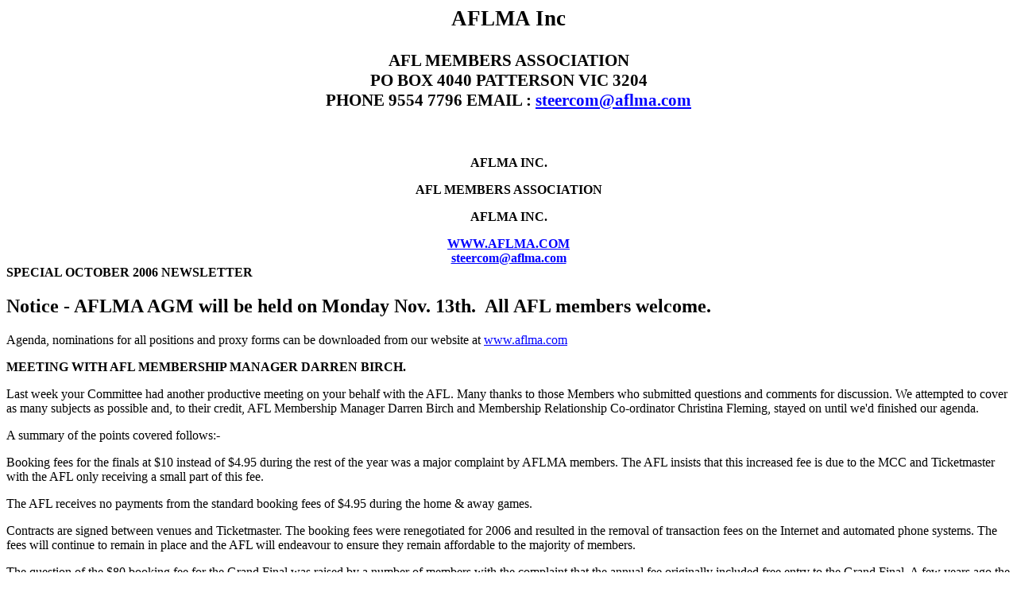

--- FILE ---
content_type: text/html
request_url: http://aflma.com/news025.htm
body_size: 19453
content:
<html xmlns:o="urn:schemas-microsoft-com:office:office"
xmlns:w="urn:schemas-microsoft-com:office:word"
xmlns:st1="urn:schemas-microsoft-com:office:smarttags"
xmlns="http://www.w3.org/TR/REC-html40">

<head>
<meta http-equiv=Content-Type content="text/html; charset=windows-1252">
<meta name=ProgId content=Word.Document>
<meta name=Generator content="Microsoft Word 11">
<meta name=Originator content="Microsoft Word 11">
<link rel=File-List href="news022_files/filelist.xml">
<title>AFLMA Inc</title>
<o:SmartTagType namespaceuri="urn:schemas-microsoft-com:office:smarttags"
 name="time"/>
<o:SmartTagType namespaceuri="urn:schemas-microsoft-com:office:smarttags"
 name="date"/>
<o:SmartTagType namespaceuri="urn:schemas-microsoft-com:office:smarttags"
 name="place" downloadurl="http://www.5iantlavalamp.com/"/>
<o:SmartTagType namespaceuri="urn:schemas-microsoft-com:office:smarttags"
 name="address"/>
<o:SmartTagType namespaceuri="urn:schemas-microsoft-com:office:smarttags"
 name="Street"/>
<o:SmartTagType namespaceuri="urn:schemas-microsoft-com:office:smarttags"
 name="City" downloadurl="http://www.5iamas-microsoft-com:office:smarttags"/>
<!--[if gte mso 9]><xml>
 <o:DocumentProperties>
  <o:Author>Katherine Dentith</o:Author>
  <o:Template>Normal</o:Template>
  <o:LastAuthor>Brendan Hunter</o:LastAuthor>
  <o:Revision>2</o:Revision>
  <o:TotalTime>301</o:TotalTime>
  <o:Created>2005-10-05T14:00:00Z</o:Created>
  <o:LastSaved>2005-10-05T14:00:00Z</o:LastSaved>
  <o:Pages>1</o:Pages>
  <o:Words>881</o:Words>
  <o:Characters>5027</o:Characters>
  <o:Company>Amcor</o:Company>
  <o:Lines>41</o:Lines>
  <o:Paragraphs>11</o:Paragraphs>
  <o:CharactersWithSpaces>5897</o:CharactersWithSpaces>
  <o:Version>11.6360</o:Version>
 </o:DocumentProperties>
</xml><![endif]--><!--[if gte mso 9]><xml>
 <w:WordDocument>
  <w:SpellingState>Clean</w:SpellingState>
  <w:GrammarState>Clean</w:GrammarState>
  <w:DisplayHorizontalDrawingGridEvery>0</w:DisplayHorizontalDrawingGridEvery>
  <w:DisplayVerticalDrawingGridEvery>0</w:DisplayVerticalDrawingGridEvery>
  <w:UseMarginsForDrawingGridOrigin/>
  <w:ValidateAgainstSchemas/>
  <w:SaveIfXMLInvalid>false</w:SaveIfXMLInvalid>
  <w:IgnoreMixedContent>false</w:IgnoreMixedContent>
  <w:AlwaysShowPlaceholderText>false</w:AlwaysShowPlaceholderText>
  <w:Compatibility>
   <w:FootnoteLayoutLikeWW8/>
   <w:ShapeLayoutLikeWW8/>
   <w:AlignTablesRowByRow/>
   <w:ForgetLastTabAlignment/>
   <w:LayoutRawTableWidth/>
   <w:LayoutTableRowsApart/>
   <w:UseWord97LineBreakingRules/>
   <w:SelectEntireFieldWithStartOrEnd/>
   <w:UseWord2002TableStyleRules/>
  </w:Compatibility>
  <w:BrowserLevel>MicrosoftInternetExplorer4</w:BrowserLevel>
 </w:WordDocument>
</xml><![endif]--><!--[if gte mso 9]><xml>
 <w:LatentStyles DefLockedState="false" LatentStyleCount="156">
 </w:LatentStyles>
</xml><![endif]--><!--[if !mso]><object
 classid="clsid:38481807-CA0E-42D2-BF39-B33AF135CC4D" id=ieooui></object>
<style>
st1\:*{behavior:url(#ieooui) }
</style>
<![endif]-->
<style>
<!--
 /* Style Definitions */
 p.MsoNormal, li.MsoNormal, div.MsoNormal
	{mso-style-parent:"";
	margin:0cm;
	margin-bottom:.0001pt;
	mso-pagination:widow-orphan;
	font-size:10.0pt;
	font-family:"Times New Roman";
	mso-fareast-font-family:"Times New Roman";
	mso-ansi-language:EN-US;}
h1
	{mso-style-next:Normal;
	margin:0cm;
	margin-bottom:.0001pt;
	mso-pagination:widow-orphan;
	page-break-after:avoid;
	mso-outline-level:1;
	font-size:12.0pt;
	mso-bidi-font-size:10.0pt;
	font-family:"Times New Roman";
	mso-font-kerning:0pt;
	mso-ansi-language:EN-US;
	mso-bidi-font-weight:normal;}
p.MsoBodyText, li.MsoBodyText, div.MsoBodyText
	{margin:0cm;
	margin-bottom:.0001pt;
	mso-pagination:widow-orphan;
	font-size:12.0pt;
	mso-bidi-font-size:10.0pt;
	font-family:"Times New Roman";
	mso-fareast-font-family:"Times New Roman";
	mso-ansi-language:EN-US;}
a:link, span.MsoHyperlink
	{color:blue;
	text-decoration:underline;
	text-underline:single;}
a:visited, span.MsoHyperlinkFollowed
	{color:purple;
	text-decoration:underline;
	text-underline:single;}
pre
	{margin:0cm;
	margin-bottom:.0001pt;
	mso-pagination:widow-orphan;
	font-size:10.0pt;
	font-family:"Courier New";
	mso-fareast-font-family:"Times New Roman";}
span.SpellE
	{mso-style-name:"";
	mso-spl-e:yes;}
span.GramE
	{mso-style-name:"";
	mso-gram-e:yes;}
@page Section1
	{size:595.3pt 841.9pt;
	margin:72.0pt 90.0pt 72.0pt 90.0pt;
	mso-header-margin:36.0pt;
	mso-footer-margin:36.0pt;
	mso-paper-source:0;}
div.Section1
	{page:Section1;}
-->
</style>
<!--[if gte mso 10]>
<style>
 /* Style Definitions */
 table.MsoNormalTable
	{mso-style-name:"Table Normal";
	mso-tstyle-rowband-size:0;
	mso-tstyle-colband-size:0;
	mso-style-noshow:yes;
	mso-style-parent:"";
	mso-padding-alt:0cm 5.4pt 0cm 5.4pt;
	mso-para-margin:0cm;
	mso-para-margin-bottom:.0001pt;
	mso-pagination:widow-orphan;
	font-size:10.0pt;
	font-family:"Times New Roman";
	mso-ansi-language:#0400;
	mso-fareast-language:#0400;
	mso-bidi-language:#0400;}
</style>
<![endif]-->
</head>

<body lang=EN-AU link=blue vlink=purple style='tab-interval:36.0pt'>

<div class=Section1>

  <p class=MsoNormal align=center style='text-align:center'><b style='mso-bidi-font-weight:
normal'><span lang=EN-US style='font-size:20.0pt;mso-bidi-font-size:10.0pt'>AFLMA Inc<o:p></o:p></span></b></p>
  <p class=MsoNormal align=center style='text-align:center'><b style='mso-bidi-font-weight:
normal'><span lang=EN-US style='font-size:16.0pt;mso-bidi-font-size:10.0pt'><o:p>&nbsp;</o:p></span></b></p>
  <p class=MsoNormal align=center style='text-align:center'><b style='mso-bidi-font-weight:
normal'><span lang=EN-US style='font-size:16.0pt;mso-bidi-font-size:10.0pt'>AFL MEMBERS ASSOCIATION<o:p></o:p></span></b></p>
  <p class=MsoNormal align=center style='text-align:center'><st1:place w:st="on"><b
 style='mso-bidi-font-weight:normal'><span lang=EN-US style='font-size:16.0pt;
 mso-bidi-font-size:10.0pt'>PO</span></b></st1:place><b style='mso-bidi-font-weight:
normal'><span lang=EN-US style='font-size:16.0pt;mso-bidi-font-size:10.0pt'> <st1:address
w:st="on"><st1:Street w:st="on">BOX</st1:Street> 4040</st1:address> PATTERSON VIC 3204<o:p></o:p></span></b></p>
  <p class=MsoNormal align=center style='text-align:center'><b style='mso-bidi-font-weight:
normal'><span lang=EN-US style='font-size:16.0pt;mso-bidi-font-size:10.0pt'>PHONE 9554 7796 <span class=GramE>EMAIL :</span> <a href="mailto:steercom@aflma.com">steercom@aflma.com</a><o:p></o:p></span></b></p>
  <p class=MsoNormal align=center style='text-align:center'><b style='mso-bidi-font-weight:
normal'><span lang=EN-US style='font-size:16.0pt;mso-bidi-font-size:10.0pt'><o:p>&nbsp;</o:p></span></b></p>
  <p class=MsoNormal><span lang=EN-US><o:p>&nbsp;</o:p></span></p>
  <p align="center"><strong>AFLMA INC.</strong></p>
  <p align="center"><strong>AFL MEMBERS ASSOCIATION</strong></p>
  <p align="center"><strong>AFLMA INC. </strong></p>
  <h1 align="center"><a href="http://www.aflma.com/">WWW.AFLMA.COM </a></h1>
  <h1 align="center"><a href="mailto:steercom@aflma.com">steercom@aflma.com </a></h1>
  <h1></h1>
  <h1>SPECIAL OCTOBER 2006 NEWSLETTER </h1>
  <p align="center"><strong></strong></p>
  <h2>Notice - AFLMA AGM will be held on Monday Nov. 13th.&nbsp; All AFL members welcome. </h2>
  Agenda, nominations for all positions and proxy forms can be downloaded from our website at <a href="http://www.aflma.com/">www.aflma.com </a>
  <p><strong>MEETING WITH AFL MEMBERSHIP MANAGER DARREN BIRCH. </strong></p>
  <p>Last week your Committee had another productive meeting on your behalf with the AFL. Many thanks to those Members who submitted questions and comments for discussion. We attempted to cover as many subjects as possible and, to their credit, AFL Membership Manager Darren Birch and Membership Relationship Co-ordinator Christina Fleming, stayed on until we'd finished our agenda. </p>
  <p>A summary of the points covered follows:- </p>
  <p>Booking fees for the finals at $10 instead of $4.95 during the rest of the year was a major complaint by AFLMA members. The AFL insists that this increased fee is due to the MCC and Ticketmaster with the AFL only receiving a small part of this fee. </p>
  <p>The AFL receives no payments from the standard booking fees of $4.95 during the home &amp; away games. </p>
  <p>Contracts are signed between venues and Ticketmaster. The booking fees were renegotiated for 2006 and resulted in the removal of transaction fees on the Internet and automated phone systems. The fees will continue to remain in place and the AFL will endeavour to ensure they remain affordable to the majority of members. </p>
  <p>The question of the $80 booking fee for the Grand Final was raised by a number of members with the complaint that the annual fee originally included free entry to the Grand Final. A few years ago the AFL reduced the annual membership fee and placed a seat fee on the Grand Final ticket (much less than the normal price of a Grand Final ticket) This means that if you don't want to go to the Grand Final you don't feel obligated to go because you had not paid for it at the start of the season. The result is that you get members that really want to go queuing up and paying the $80. It also means that those members that don't go to the Grand Final aren't forced to pay. </p>
  <p>Silver Members were able to book a Grand Final ticket after full members were given the opportunity. The cost as a Silver Member was $168 therefore the difference on the GF portion between Full &amp; Silver is $88.00. </p>
  <p>The issue of having a membership for just the home and away series and paying for the finals you want to attend was raised by some members. This will not be available but members are able to revert to Silver membership if they wish at renewal time. You are able to return to full membership again the following year or future years by contacting the AFL. </p>
  <p>The number of seats in the AFL Reserve allocated to the Medallion Club and AFL guests for the Grand Final was not an issue at the Grand Final as the Reserve was NOT sold out again for the third consecutive year. </p>
  <p>The location of the Medallion Club members within the AFL reserve on Grand Final day were on ground (M section), level 3 (P section) and level 4 (Q section). No Medallion Club members were sitting on level 2 (N section). There were also Medallion club members located in the general public areas of the ground. </p>
  <p>The number of seats available in the AFL reserve for AFL members on Grand Final day was around 17,000. There are around 29,000 full members. </p>
  <p>A reduction in fees due to only 2 finals being played in Melbourne was not offered because membership fees are set at the beginning of the year and take into account that there can be between 2 and 8 finals played in Melbourne in the first three weeks of the finals. </p>
  <p>Members are also made aware at the time of renewal that the number of finals cannot be guaranteed in Melbourne during Weeks 1-3 of the finals. </p>
  <p>The cost of the Grand Final luncheon package was $295-00 and included a Level 2 seat, 2 course meal, drinks package and entertainment. In comparison to many in ground dining facilities this was still the cheapest Grand Final package available. The cheaper Preliminary Final package did not include all of the contents of the Grand Final package and the difference in between the Preliminary and Grand Final ticket prices. <strong><em></em></strong></p>
  <p>The perceived limited benefits for Country Members are not as dramatic as indicated. There are Metropolitan Members who have to travel further or longer than some Country Members. </p>
  <p>It is not possible to guarantee admission to all games, particularly with walk-ups. However, according to AFL Membership records no member was unable to gain entry to games throughout 2006. (Except possibly for ANZAC day) </p>
  <p>The issue of recognition for Long Term Members including Foundation Members is being addressed. AFL membership has conducted a number of workshops and will be conducting additional surveys on this issue. The AFL membership Department recognises the importance of rewarding these members and providing additional benefits in the future. </p>
  <p>Improved social facilities at the MCG is on the agenda however, as renovation of the Great Southern Stand at the MCG is some years off, this may take time. </p>
  <p>The AFLMA raised the prospect of moving the AFL Reserve to the new Northern Stand. The AFL states that this will not happen as the new stand will then be almost all taken up by MCC &amp; AFL members, with just a few seats available for the general public. Also, MCG home clubs have contracts in the New Stand for their reserved seating and corporate dining. <strong><em></em></strong></p>
  <p>The protocol of staging the Grand Final entertainment and presentation in front of the AFL Reserve was changed because AFL Official Guests, including the Governor-General and the Prime Minister, were located on the opposite side of the ground. The National Anthem was facing the dignitaries located in the Olympic Room which is located to the Punt Road side of the MCC Reserve. The pre-game entertainment was situated centrally for all to see. The after game presentation location was a compromise between the MCC &amp; AFL where the stage was placed midway between both. </p>
  <p>There were no walk-up opportunities at the Bulldogs V Collingwood Elimination Final because it was sold out, except for standing room. AFL Members could still scan in at no cost and access the Standing Room area for both Elimination Finals. </p>
  <p>The current frequency of being able to reserve seats will remain, as only once or twice in a Season creates a lot of inconvenience or is impractical for many Members. AFL membership is investigating the possibility of a full season purchase opportunity as an online option only on specific pre season dates. </p>
  <p>Any attempt to restrict or speed up the entry and exit to coaches' boxes at the Telstra Dome would be untenable as there are a range of assistants, stats. people etc. who need to accompany the coach to and from the ground. </p>
  <p>The problem with booking fees and other issues for Essendon home games at Telstra Dome is the contract Essendon were able to sign with the&nbsp;venue. Unfortunately for the AFL this is a contract between Essendon and Telstra Dome, not the AFL. </p>
  <p>In order to protect Members, there will NOT be any membership transfer rights offered for family Members. </p>
  <p>Members can suspend, or put on hold, their memberships by using the Absentee Membership option for a payment of $90-00 per year. If they do so, they will retain their membership category. </p>
  <p>All Members should note that their membership entitles them to enter and sit in any available seating within the MCG except the MCC Reserve. Members can enter through any gate when the game is a home game of the Club of Support. Any other game the Member must enter through the AFL Reserve and cross over. This facility applies to nearly ALL matches at the MCG except Finals. </p>
  <p>Earlier gate opening times for walk-up Members are not being considered as it is an MCC staffing matter and there is a cost for having the attendants opening the gates earlier. The comparison with corporate guests is erroneous because they are going to a dining room and extra attendants are not required. </p>
  <p>The AFL advises the MCC on which bays are to be annotated walk-ups and is reviewed on an annual basis. Accordingly the AFL and the MCC want reserved seating in blocks together so that they are able to manage these areas effectively. </p>
  <p>The subject of improved food and bar facilities on the upper levels of the MCG is being addressed, as is the non-opening of these facilities during lower attended games. </p>
  <p>Some members raised complaints about the location of Auskick participants. Auskick requires close access for players and their parents to both the ground and change rooms. Auskick is located at the front of M27. The relocation of Auskick will be reviewed for 2007 and may be moved to the public area of the ground in M28-29. </p>
  <p>Problems with booking seats for the 2 Elimination Finals occurred because Ticketmaster had an unforeseen major “patch” failure that affected the entire ticketing system. </p>
  <p>Internet bookings for the Grand Final are not available because the AFL is not confident with security of Internet bookings. Identifying why purchases fail is difficult and until the internet system is better equipped to handle load and timeout issues it is considered that the telephone and queuing options are much more reliable and fairer to all members. </p>
  <p>The difficulties of booking seats in Perth for West Coast Eagles Club Support Members have been noted by the AFL who will look into it. </p>
  <p>Access to Interstate venues for AFL Members is a problem due to high local Club memberships, however AFL Members should check with the AFL Membership office if they intend traveling Interstate. The AFL would like the membership to be available at all venues whether that be Geelong or Subiaco. </p>
  <p>Following the results of the Members Census and feedback from members the MCG “Big 6 Game” reserved seat option will not be offered next year. A more attractive concept constructed around specific Club matches is being considered. It should be noted that there was only 1 fully ticketed game this year at the MCG – Anzac Day. </p>
  <p>The matter of Guest Passes was extensively discussed. The AFLMA put the view that by reducing the number of passes available to Members from 4 to 2 for large attended games; it would reduce the possibility of prime seats being taken by guests. The option of allowing Members that do not require Guest Passes to book seats in advance of those who do, was rejected on the grounds of being unfair to those members who want to take guests. Stay tuned for further developments. </p>
  <p>Due to the limited members area available at Telstra Dome, guest passes in the AFL reserve were not available during 2006 for any of the Collingwood, Essendon, and St Kilda games. The size of the reserve is a matter that the AFLMA is pursuing with the AFL. Again, they are constrained by Telstra Dome management who want big money to increase the reserve size. </p>
  <p>I hope that any points you raised are covered in the above. As you can see, we had a lengthy and detailed meeting. We are scheduled to have the next AFL / AFLMA </p>
  <p>Pow-Wow early in 2007, so feel free to send your comments or questions to:- </p>
  <p align="center"><strong><a href="mailto:steercom@aflma.com">steercom@aflma.com </a></strong></p>
  <p align="center"><strong></strong></p>
  <p>at any time. </p>
  <p>Finally, by separate email accompanying this Special Newsletter, you will receive details of the AFLMA AGM. This will be held on Monday 13 November at 7-30pm at the Tower Hotel in Hawthorn East. Please try and attend. The strength of your Association relies on a healthy membership plus your active support for what we are continually striving to achieve on your behalf. So get along and have your say. </p>
  <p>Best Wishes on behalf of all your Committee. </p>
  <p>JIM BRIGHTHOPE </p>
  <p>PRESIDENT<span lang=EN-US style='font-size:12.0pt'><o:p></o:p></span></p>
</div>

</body>

</html>
